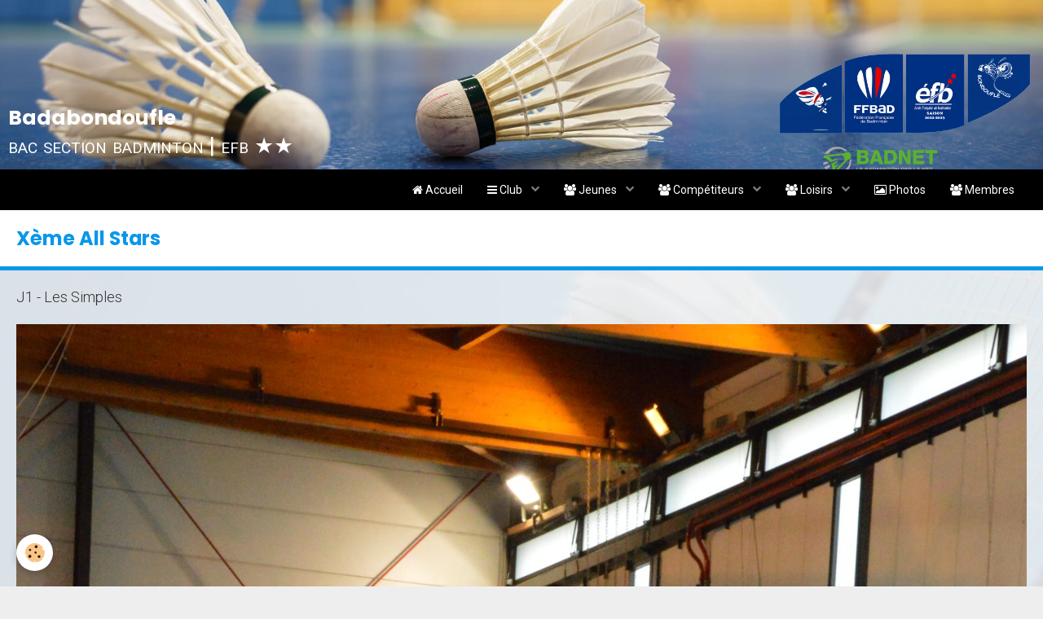

--- FILE ---
content_type: image/svg+xml
request_url: https://www.badabondoufle.fr/medias/images/logo-badnet-1-.svg
body_size: 14049
content:
<?xml version="1.0" encoding="UTF-8"?>
<svg width="249px" height="62px" viewBox="0 0 249 62" version="1.1" xmlns="http://www.w3.org/2000/svg" xmlns:xlink="http://www.w3.org/1999/xlink">
    <title>BadNet_Long</title>
    <g id="Page-1" stroke="none" stroke-width="1" fill="none" fill-rule="evenodd">
        <g id="BadNet_Long" fill-rule="nonzero">
            <g id="Group" transform="translate(74.000000, 7.000000)" fill="#5AB031">
                <path d="M0.253099174,0.328235294 L14.3904959,0.328235294 C19.5971074,0.255294118 25.3099174,1.60470588 25.3099174,7.95058824 C25.3099174,10.6858824 23.7190083,12.9105882 21.3326446,14.0776471 C24.5506198,15.0258824 26.5392562,17.8341176 26.5392562,21.2988235 C26.5392562,28.5564706 21.2603306,30.7811765 14.7882231,30.7811765 L0.289256198,30.7811765 L0.289256198,0.328235294 L0.253099174,0.328235294 Z M8.13533058,12.3270588 L14.2097107,12.3270588 C15.5475207,12.3270588 17.427686,11.5976471 17.427686,9.40941176 C17.427686,7.18470588 15.8729339,6.45529412 14.2097107,6.45529412 L8.13533058,6.45529412 L8.13533058,12.3270588 L8.13533058,12.3270588 Z M8.13533058,24.4352941 L14.4266529,24.4352941 C16.9214876,24.4352941 18.6570248,23.5235294 18.6570248,21.0070588 C18.6570248,18.3082353 16.8130165,17.4329412 14.4266529,17.4329412 L8.13533058,17.4329412 L8.13533058,24.4352941 L8.13533058,24.4352941 Z" id="Shape"></path>
                <path d="M38.5795455,0.328235294 L46.5702479,0.328235294 L57.8512397,30.7811765 L49.643595,30.7811765 L47.7995868,25.3105882 L37.2778926,25.3105882 L35.3615702,30.7811765 L27.2985537,30.7811765 L38.5795455,0.328235294 Z M39.0857438,19.4388235 L45.9555785,19.4388235 L42.6291322,8.75294118 L42.5568182,8.75294118 L39.0857438,19.4388235 Z" id="Shape"></path>
                <path d="M59.731405,0.328235294 L72.7117769,0.328235294 C81.9679752,0.328235294 87.536157,6.01764706 87.536157,15.4270588 C87.536157,25.42 81.8956612,30.7811765 72.7117769,30.7811765 L59.731405,30.7811765 L59.731405,0.328235294 Z M67.6136364,23.9611765 L71.3378099,23.9611765 C77.303719,23.8152941 79.6539256,21.4811765 79.6539256,15.3905882 C79.6539256,9.84705882 76.6890496,7.14823529 71.3378099,7.14823529 L67.6136364,7.14823529 L67.6136364,23.9611765 Z" id="Shape"></path>
                <polygon id="Path" points="91.3326446 0.328235294 99.4318182 0.328235294 109.917355 19.1105882 109.989669 19.1105882 109.989669 0.328235294 117.40186 0.328235294 117.40186 30.7811765 109.338843 30.7811765 98.8533058 11.78 98.7809917 11.78 98.7809917 30.7811765 91.3688017 30.7811765 91.3688017 0.328235294"></polygon>
                <polygon id="Path" points="122.355372 0.328235294 146.43595 0.328235294 146.43595 6.67411765 130.237603 6.67411765 130.237603 11.9988235 145.061983 11.9988235 145.061983 18.1258824 130.237603 18.1258824 130.237603 23.9247059 146.869835 23.9247059 146.869835 30.7447059 122.391529 30.7447059 122.391529 0.328235294"></polygon>
                <polygon id="Path" points="174.855372 7.14823529 165.852273 7.14823529 165.852273 30.7811765 157.970041 30.7811765 157.970041 7.14823529 148.966942 7.14823529 148.966942 0.328235294 174.855372 0.328235294"></polygon>
            </g>
            <g id="Group" transform="translate(73.000000, 45.000000)" fill="#ACA6A5">
                <polygon id="Path" points="0.254130435 0.242307692 2.17826087 0.242307692 2.17826087 7.09615385 6.46217391 7.09615385 6.46217391 8.65384615 0.217826087 8.65384615 0.217826087 0.242307692"></polygon>
                <polygon id="Path" points="7.47869565 0.242307692 14.086087 0.242307692 14.086087 1.8 9.43913043 1.8 9.43913043 3.6 13.7230435 3.6 13.7230435 5.01923077 9.43913043 5.01923077 9.43913043 7.06153846 14.1586957 7.06153846 14.1586957 8.61923077 7.47869565 8.61923077"></polygon>
                <path d="M18.6604348,0.242307692 L22.7991304,0.242307692 C24.4691304,0.242307692 25.6308696,0.761538462 25.6308696,2.31923077 C25.6308696,3.15 25.1952174,3.70384615 24.4328261,4.08461538 C25.5219565,4.36153846 26.0665217,5.15769231 26.0665217,6.23076923 C26.0665217,7.92692308 24.5417391,8.65384615 22.9443478,8.65384615 L18.6604348,8.65384615 L18.6604348,0.242307692 L18.6604348,0.242307692 Z M20.5845652,3.66923077 L22.545,3.66923077 C23.2347826,3.66923077 23.7430435,3.35769231 23.7430435,2.66538462 C23.7430435,1.86923077 23.0895652,1.69615385 22.3997826,1.69615385 L20.5845652,1.69615385 L20.5845652,3.66923077 Z M20.5845652,7.23461538 L22.653913,7.23461538 C23.4163043,7.23461538 24.0697826,6.99230769 24.0697826,6.12692308 C24.0697826,5.26153846 23.488913,4.91538462 22.6902174,4.91538462 L20.5845652,4.91538462 L20.5845652,7.23461538 L20.5845652,7.23461538 Z" id="Shape"></path>
                <path d="M29.6243478,0.242307692 L31.621087,0.242307692 L34.9247826,8.65384615 L32.9280435,8.65384615 L32.2745652,6.78461538 L28.9708696,6.78461538 L28.281087,8.65384615 L26.3206522,8.65384615 L29.6243478,0.242307692 Z M29.4428261,5.4 L31.73,5.4 L30.6045652,2.31923077 L30.5682609,2.31923077 L29.4428261,5.4 Z" id="Shape"></path>
                <path d="M35.5419565,0.242307692 L39.353913,0.242307692 C41.641087,0.242307692 43.3473913,1.59230769 43.3473913,4.39615385 C43.3473913,6.81923077 42.0404348,8.65384615 39.353913,8.65384615 L35.5419565,8.65384615 L35.5419565,0.242307692 Z M37.466087,7.09615385 L39.2086957,7.09615385 C40.3341304,7.09615385 41.4232609,6.43846154 41.4232609,4.56923077 C41.4232609,2.87307692 40.806087,1.8 38.8819565,1.8 L37.5023913,1.8 L37.5023913,7.09615385 L37.466087,7.09615385 Z" id="Shape"></path>
                <polygon id="Path" points="44.5817391 0.242307692 47.3045652 0.242307692 49.373913 6.02307692 49.4102174 6.02307692 51.3706522 0.242307692 54.0934783 0.242307692 54.0934783 8.65384615 52.2782609 8.65384615 52.2782609 2.7 52.2419565 2.7 50.1 8.65384615 48.6115217 8.65384615 46.4695652 2.76923077 46.4332609 2.76923077 46.4332609 8.65384615 44.6180435 8.65384615 44.6180435 0.242307692"></polygon>
                <polygon id="Path" points="55.6545652 0.242307692 57.5786957 0.242307692 57.5786957 8.65384615 55.6545652 8.65384615"></polygon>
                <polygon id="Path" points="59.1397826 0.242307692 61.063913 0.242307692 64.7306522 5.88461538 64.7669565 5.88461538 64.7669565 0.242307692 66.5821739 0.242307692 66.5821739 8.65384615 64.6580435 8.65384615 60.9913043 3.04615385 60.955 3.04615385 60.955 8.65384615 59.1397826 8.65384615"></polygon>
                <polygon id="Path" points="70.14 1.8 67.4897826 1.8 67.4897826 0.242307692 74.7143478 0.242307692 74.7143478 1.8 72.0641304 1.8 72.0641304 8.65384615 70.14 8.65384615 70.14 1.8"></polygon>
                <path d="M79.5428261,0.0692307692 C82.2656522,0.0692307692 83.8630435,2.00769231 83.8630435,4.5 C83.8630435,6.92307692 82.2656522,8.86153846 79.5428261,8.86153846 C76.82,8.86153846 75.2226087,6.92307692 75.2226087,4.5 C75.2226087,2.00769231 76.82,0.0692307692 79.5428261,0.0692307692 Z M79.5428261,7.30384615 C81.2854348,7.30384615 81.938913,5.88461538 81.938913,4.5 C81.938913,3.04615385 81.2854348,1.62692308 79.5428261,1.62692308 C77.8002174,1.62692308 77.1467391,3.04615385 77.1467391,4.5 C77.1467391,5.88461538 77.8002174,7.30384615 79.5428261,7.30384615 Z" id="Shape"></path>
                <polygon id="Path" points="85.061087 0.242307692 86.9852174 0.242307692 90.6519565 5.88461538 90.6882609 5.88461538 90.6882609 0.242307692 92.5034783 0.242307692 92.5034783 8.65384615 90.5793478 8.65384615 86.9126087 3.04615385 86.8763043 3.04615385 86.8763043 8.65384615 85.061087 8.65384615"></polygon>
                <path d="M97.4045652,0.242307692 L101.361739,0.242307692 C103.576304,0.242307692 104.411304,1.55769231 104.411304,2.94230769 C104.411304,4.32692308 103.576304,5.64230769 101.361739,5.64230769 L99.3286957,5.64230769 L99.3286957,8.65384615 L97.4045652,8.65384615 L97.4045652,0.242307692 L97.4045652,0.242307692 Z M99.365,4.22307692 L100.853478,4.22307692 C101.761087,4.22307692 102.559783,4.05 102.559783,2.97692308 C102.559783,1.90384615 101.761087,1.73076923 100.853478,1.73076923 L99.365,1.73076923 L99.365,4.22307692 Z" id="Shape"></path>
                <path d="M107.025217,0.242307692 L109.021957,0.242307692 L112.325652,8.65384615 L110.328913,8.65384615 L109.675435,6.78461538 L106.371739,6.78461538 L105.645652,8.65384615 L103.685217,8.65384615 L107.025217,0.242307692 Z M106.843696,5.4 L109.13087,5.4 L108.005435,2.31923077 L107.96913,2.31923077 L106.843696,5.4 Z" id="Shape"></path>
                <path d="M112.942826,0.242307692 L117.698696,0.242307692 C119.296087,0.242307692 120.276304,1.28076923 120.276304,2.56153846 C120.276304,3.56538462 119.840652,4.29230769 118.896739,4.67307692 L118.896739,4.70769231 C119.840652,4.95 120.131087,5.81538462 120.167391,6.68076923 C120.203696,7.2 120.203696,8.20384615 120.530435,8.65384615 L118.606304,8.65384615 C118.388478,8.13461538 118.388478,7.30384615 118.31587,6.64615385 C118.170652,5.78076923 117.807609,5.36538462 116.863696,5.36538462 L114.939565,5.36538462 L114.939565,8.65384615 L113.015435,8.65384615 L113.015435,0.242307692 L112.942826,0.242307692 Z M114.866957,4.05 L116.972609,4.05 C117.843913,4.05 118.31587,3.70384615 118.31587,2.83846154 C118.31587,2.04230769 117.843913,1.66153846 116.972609,1.66153846 L114.866957,1.66153846 L114.866957,4.05 Z" id="Shape"></path>
                <polygon id="Path" points="125.032174 0.242307692 126.956304 0.242307692 126.956304 7.09615385 131.240217 7.09615385 131.240217 8.65384615 124.99587 8.65384615 124.99587 0.242307692"></polygon>
                <polygon id="Path" points="132.220435 0.242307692 138.827826 0.242307692 138.827826 1.8 134.18087 1.8 134.18087 3.6 138.464783 3.6 138.464783 5.01923077 134.18087 5.01923077 134.18087 7.06153846 138.936739 7.06153846 138.936739 8.61923077 132.256739 8.61923077 132.256739 0.242307692"></polygon>
                <polygon id="Path" points="143.402174 0.242307692 145.326304 0.242307692 148.993043 5.88461538 149.029348 5.88461538 149.029348 0.242307692 150.844565 0.242307692 150.844565 8.65384615 148.920435 8.65384615 145.253696 3.04615385 145.217391 3.04615385 145.217391 8.65384615 143.402174 8.65384615"></polygon>
                <polygon id="Path" points="152.441957 0.242307692 159.013043 0.242307692 159.013043 1.8 154.366087 1.8 154.366087 3.6 158.65 3.6 158.65 5.01923077 154.366087 5.01923077 154.366087 7.06153846 159.121957 7.06153846 159.121957 8.61923077 152.441957 8.61923077 152.441957 0.242307692"></polygon>
                <polygon id="Path" points="162.24413 1.8 159.593913 1.8 159.593913 0.242307692 166.818478 0.242307692 166.818478 1.8 164.168261 1.8 164.168261 8.65384615 162.24413 8.65384615 162.24413 1.8"></polygon>
            </g>
            <g id="Group">
                <path d="M2.35672515,19.0350877 C2.21169591,19.5426901 1.12397661,21.9719298 0.761403509,23.8935673 C4.60467836,24.8362573 11.2760234,27.5918129 15.7356725,34.2269006 L30.8549708,28.1356725 L30.3111111,25.4888889 L19.7239766,28.7520468 C16.6783626,24.8725146 12.5087719,22.1169591 12.5087719,22.1169591 C12.5087719,22.1169591 35.2421053,18.9625731 38.1789474,18.5637427 C44.6690058,17.6935673 49.7812865,28.2444444 45.394152,32.5953216 C43.2187135,34.7707602 26.6491228,51.0502924 26.6491228,51.0502924 C26.8304094,48.9473684 26.6491228,46.3005848 26.6491228,46.3005848 L30.528655,42.9649123 C30.9637427,41.1520468 31.1450292,39.4842105 31.2900585,38.1426901 C31.2900585,38.1426901 26.3590643,41.7684211 26.0327485,41.9859649 C25.6701754,40.2093567 24.9812865,38.3239766 24.9812865,38.3239766 C24.9812865,38.3239766 30.8912281,34.6982456 31.4350877,34.3719298 C31.4350877,32.7040936 31.2538012,30.8549708 31.2538012,30.8549708 C31.2538012,30.8549708 20.5578947,36.1122807 17.6573099,37.5263158 C20.6666667,43.3637427 21.4280702,51.9929825 18.0923977,59.2081871 C19.9777778,59.9695906 21.3555556,60.477193 22.9146199,60.9122807 C24.5099415,59.2444444 51.594152,31.1450292 52.9356725,29.7672515 C54.1684211,29.1508772 55.5461988,28.4982456 56.7064327,27.9906433 C62.5076023,25.1263158 62.0362573,18.9263158 60.4409357,15.9894737 C58.4830409,12.3637427 53.8783626,10.0070175 48.1859649,13.0163743 C47.6783626,13.2701754 46.3005848,13.922807 45.3216374,14.394152 C43.980117,14.4666667 7.39649123,18.4912281 2.35672515,19.0350877 Z" id="Path" fill="#5AB031"></path>
                <g fill="#ACA6A5" id="Path">
                    <path d="M14.394152,39.0853801 L3.08187135,44.5964912 C3.98830409,46.4093567 5.03976608,48.1497076 6.27251462,49.7450292 L16.0619883,43.7263158 C15.6269006,41.9859649 15.1918129,40.6807018 14.394152,39.0853801 Z"></path>
                    <path d="M14.2128655,57.0327485 L15.4818713,55.9450292 C16.2070175,53.9508772 16.6783626,51.3040936 16.6783626,48.8023392 L9.97076023,53.7695906 C11.2760234,54.9660819 12.6900585,56.0538012 14.2128655,57.0327485 Z"></path>
                    <path d="M8.99181287,32.0877193 L0.18128655,34.8070175 C0.398830409,36.5836257 0.761403509,38.3239766 1.26900585,40.0280702 L12.2549708,35.6409357 C11.3122807,34.2631579 9.82573099,32.7766082 8.99181287,32.0877193 Z"></path>
                    <path d="M32.8128655,4.60467836 C38.9766082,4.60467836 44.5964912,6.78011696 48.9836257,10.405848 C49.8900585,10.0432749 51.2315789,9.60818713 52.9356725,9.57192982 C47.3520468,3.77076023 39.4842105,0.18128655 30.8187135,0.18128655 C19.2526316,0.18128655 9.20935673,6.52631579 3.91578947,15.9169591 L12.2187135,15.1192982 C16.8233918,8.7380117 24.328655,4.60467836 32.8128655,4.60467836 Z"></path>
                    <path d="M61.3111111,26.5040936 C60.7309942,27.3017544 59.6432749,28.4619883 58.2292398,29.1871345 C58.2292398,29.477193 58.2654971,29.7309942 58.2654971,30.0210526 C58.2654971,44.0888889 46.8807018,55.4736842 32.8128655,55.4736842 C32.5590643,55.4736842 32.3052632,55.4736842 32.051462,55.4374269 L26.322807,61.528655 C27.7730994,61.7461988 29.2959064,61.8549708 30.8187135,61.8549708 C47.8596491,61.8549708 61.6736842,48.0409357 61.6736842,31 C61.6374269,29.5134503 61.528655,27.9906433 61.3111111,26.5040936 Z"></path>
                </g>
            </g>
        </g>
    </g>
</svg>